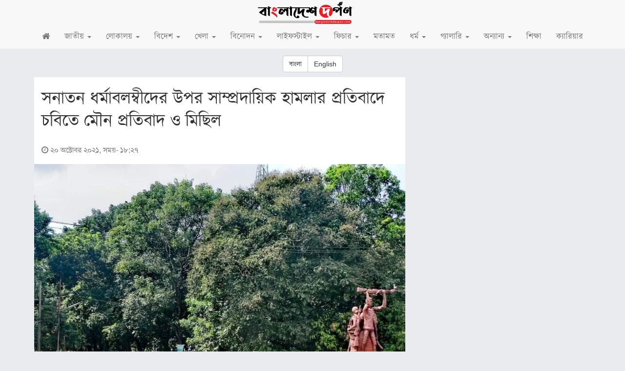

--- FILE ---
content_type: text/html; charset=UTF-8
request_url: https://bangladeshdarpan.com/article/2021/10/20/1822/silent-protest-procession-in-cu-against-the-attack-on-the-followers-of-traditional-religions
body_size: 10752
content:
<!DOCTYPE html>
<html>
    <head prefix="og: http://ogp.me/ns#">
        <meta http-equiv="Content-Type" content="text/html; charset=utf-8" />
<meta name="viewport" content="width=device-width, initial-scale=1">
<meta name="robots" content="all">
<meta name="robots" content="follow">
<meta name="revisit-after" content="1 day">
<meta content="BangladeshDarpan.Com" name="Author">
<meta name="onwer" content="BangladeshDarpan">
<meta name="url" content="http://www.bangladeshdarpan.com">
<meta content="Online News Paper" http-equiv="Classification">
<meta content="Bangladesh" http-equiv="Location">


<meta content="চবিঃকুমিল্লা,নোয়াখালী,চাঁদপুর,গাজীপুর,রংপুর,চাঁপাইনবাবগঞ্জসহ দেশের বিভিন্ন স্থানে হিন্দু সম্প্রদায়ের মন্দিরে অব্যাহত হামলা,প্রতিমা ভাংচুর,লুটপাট,অগ্নিসংযোগ,..." name="description">
<meta content="গ" name="keywords">

<meta property="og:type" content="article"/>
<meta property="og:site_name" content="BangladeshDarpan"/>
<meta property="article:publisher" content=""/>
<meta property="og:url" content="https://bangladeshdarpan.com/article/2021/10/20/1822/silent-protest-procession-in-cu-against-the-attack-on-the-followers-of-traditional-religions"/>
<meta property="og:title" content="সনাতন ধর্মাবলম্বীদের উপর সাম্প্রদায়িক  হামলার প্রতিবাদে চবিতে মৌন প্রতিবাদ ও মিছিল "/>
<meta property="og:description" content="চবিঃকুমিল্লা,নোয়াখালী,চাঁদপুর,গাজীপুর,রংপুর,চাঁপাইনবাবগঞ্জসহ দেশের বিভিন্ন স্থানে হিন্দু সম্প্রদায়ের মন্দিরে অব্যাহত হামলা,প্রতিমা ভাংচুর,লুটপাট,অগ্নিসংযোগ,..."/>
<meta property="og:image" content="http://www.bangladeshdarpan.com/upload/1634732840365.jpeg"/>
<meta property="og:image:width" content="949"/>
<meta property="og:image:height" content="811"/>
<meta property="fb:app_id" content=""/>
<meta property="fb:pages" content="206693439416542" />

<!-- Favicon -->
<link rel="shortcut icon" href="/favicon.png">


<script src="https://code.jquery.com/jquery-3.7.0.min.js" integrity="sha256-2Pmvv0kuTBOenSvLm6bvfBSSHrUJ+3A7x6P5Ebd07/g=" crossorigin="anonymous"></script>

<link rel="icon" type="image/x-icon" href="">

<title>সনাতন ধর্মাবলম্বীদের উপর সাম্প্রদায়িক  হামলার প্রতিবাদে চবিতে মৌন প্রতিবাদ ও মিছিল  - বাংলাদেশ দর্পণ</title>
<link href="/themes/corona/assets/css/bootstrap.min.css" rel="stylesheet">
<link href="/themes/corona/assets/css/style.css?v=1700465701" rel="stylesheet">

<!-- Google Ads -->
<script data-ad-client="ca-pub-8064907336659580" async src="https://pagead2.googlesyndication.com/pagead/js/adsbygoogle.js"></script>

<!-- Google Tag Manager -->
<script>(function(w,d,s,l,i){w[l]=w[l]||[];w[l].push({'gtm.start':
new Date().getTime(),event:'gtm.js'});var f=d.getElementsByTagName(s)[0],
j=d.createElement(s),dl=l!='dataLayer'?'&l='+l:'';j.async=true;j.src=
'https://www.googletagmanager.com/gtm.js?id='+i+dl;f.parentNode.insertBefore(j,f);
})(window,document,'script','dataLayer','GTM-PF32BZ4');</script>
<!-- End Google Tag Manager -->

<!-- Facebook Pixel Code -->
<script>
  !function(f,b,e,v,n,t,s)
  {if(f.fbq)return;n=f.fbq=function(){n.callMethod?
  n.callMethod.apply(n,arguments):n.queue.push(arguments)};
  if(!f._fbq)f._fbq=n;n.push=n;n.loaded=!0;n.version='2.0';
  n.queue=[];t=b.createElement(e);t.async=!0;
  t.src=v;s=b.getElementsByTagName(e)[0];
  s.parentNode.insertBefore(t,s)}(window, document,'script',
  'https://connect.facebook.net/en_US/fbevents.js');
  fbq('init', '2852749371617951');
  fbq('track', 'PageView');
</script>
<noscript><img height="1" width="1" style="display:none"
  src="https://www.facebook.com/tr?id=2852749371617951&ev=PageView&noscript=1"
/></noscript>
<!-- End Facebook Pixel Code -->


<!-- MGID Code -->
<script src="https://jsc.mgid.com/site/570435.js" async></script>    </head>
    <body>
                <div id="main" style="overflow:hidden">
            <!-- Google Tag Manager (noscript) -->
<noscript><iframe src="https://www.googletagmanager.com/ns.html?id=GTM-PF32BZ4"
height="0" width="0" style="display:none;visibility:hidden"></iframe></noscript>
<!-- End Google Tag Manager (noscript) -->

<div id="fb-root"></div>
<script async defer crossorigin="anonymous" src="https://connect.facebook.net/en_US/sdk.js#xfbml=1&version=v6.0&appId=532716174348107&autoLogAppEvents=1"></script>

<!--
<nav class="navbar navbar-default navbar-fixed-top">
    <div class="container">
        <div class="navbar-header">
            <button type="button" class="navbar-toggle collapsed" data-toggle="collapse" data-target="#navbar" aria-expanded="false" aria-controls="navbar">
                <span class="sr-only">Toggle navigation</span>
                <span class="icon-bar"></span>
                <span class="icon-bar"></span>
                <span class="icon-bar"></span>
            </button>
            <a class="navbar-brand" href="/"><strong>বাংলাদেশ দর্পণ</strong></a>
        </div>
    </div>
</nav>
-->

<div id="mySidenav" class="sidenav">
  <a href="javascript:void(0)" class="closebtn" onclick="closeNav()">&times;</a>
        <ul class="nav navbar-nav navbar-right">
          
          <li><a href="/"><i class="fa fa-home"></i></a></li>
          
                              <li class=" dropdown">
            <a  class="dropdown-toggle" href="/category/1/%E0%A6%9C%E0%A6%BE%E0%A6%A4%E0%A7%80%E0%A7%9F">জাতীয়</a>
                        <ul class="dropdown-mmenu">
                                <li><a href="/category/27/%E0%A6%9C%E0%A6%BE%E0%A6%A4%E0%A7%80%E0%A7%9F">জাতীয়</a></li>
                                <li><a href="/category/28/%E0%A6%B0%E0%A6%BE%E0%A6%9C%E0%A6%A8%E0%A7%80%E0%A6%A4%E0%A6%BF">রাজনীতি</a></li>
                                <li><a href="/category/29/%E0%A6%85%E0%A6%B0%E0%A7%8D%E0%A6%A5%E0%A6%A8%E0%A7%80%E0%A6%A4%E0%A6%BF">অর্থনীতি</a></li>
                            </ul>
                    </li>
                            <li class=" dropdown">
            <a  class="dropdown-toggle" href="/category/25/%E0%A6%B2%E0%A7%8B%E0%A6%95%E0%A6%BE%E0%A6%B2%E0%A7%9F">লোকালয়</a>
                        <ul class="dropdown-mmenu">
                                <li><a href="/category/30/%E0%A6%9A%E0%A6%9F%E0%A7%8D%E0%A6%9F%E0%A6%97%E0%A7%8D%E0%A6%B0%E0%A6%BE%E0%A6%AE">চট্টগ্রাম</a></li>
                                <li><a href="/category/31/%E0%A6%AC%E0%A6%B0%E0%A6%BF%E0%A6%B6%E0%A6%BE%E0%A6%B2">বরিশাল</a></li>
                                <li><a href="/category/32/%E0%A6%96%E0%A7%81%E0%A6%B2%E0%A6%A8%E0%A6%BE">খুলনা</a></li>
                                <li><a href="/category/33/%E0%A6%A2%E0%A6%BE%E0%A6%95%E0%A6%BE">ঢাকা</a></li>
                                <li><a href="/category/34/%E0%A6%B8%E0%A6%BF%E0%A6%B2%E0%A7%87%E0%A6%9F">সিলেট</a></li>
                                <li><a href="/category/35/%E0%A6%AE%E0%A7%9F%E0%A6%AE%E0%A6%A8%E0%A6%B8%E0%A6%BF%E0%A6%82%E0%A6%B9">ময়মনসিংহ</a></li>
                                <li><a href="/category/36/%E0%A6%B0%E0%A6%BE%E0%A6%9C%E0%A6%B6%E0%A6%BE%E0%A6%B9%E0%A7%80">রাজশাহী</a></li>
                                <li><a href="/category/37/%E0%A6%B0%E0%A6%82%E0%A6%AA%E0%A7%81%E0%A6%B0">রংপুর</a></li>
                            </ul>
                    </li>
                            <li class=" dropdown">
            <a  class="dropdown-toggle" href="/category/2/%E0%A6%AC%E0%A6%BF%E0%A6%A6%E0%A7%87%E0%A6%B6">বিদেশ</a>
                        <ul class="dropdown-mmenu">
                                <li><a href="/category/38/%E0%A6%AD%E0%A6%BE%E0%A6%B0%E0%A6%A4">ভারত</a></li>
                                <li><a href="/category/39/%E0%A6%86%E0%A6%AE%E0%A7%87%E0%A6%B0%E0%A6%BF%E0%A6%95%E0%A6%BE">আমেরিকা</a></li>
                                <li><a href="/category/40/%E0%A6%87%E0%A6%89%E0%A6%B0%E0%A7%8B%E0%A6%AA">ইউরোপ</a></li>
                                <li><a href="/category/41/%E0%A6%AE%E0%A6%A7%E0%A7%8D%E0%A6%AF%E0%A6%AA%E0%A7%8D%E0%A6%B0%E0%A6%BE%E0%A6%9A%E0%A7%8D%E0%A6%AF">মধ্যপ্রাচ্য</a></li>
                                <li><a href="/category/42/%E0%A6%8F%E0%A6%B6%E0%A6%BF%E0%A7%9F%E0%A6%BE">এশিয়া</a></li>
                                <li><a href="/category/43/%E0%A6%86%E0%A6%AB%E0%A7%8D%E0%A6%B0%E0%A6%BF%E0%A6%95%E0%A6%BE">আফ্রিকা</a></li>
                                <li><a href="/category/44/%E0%A6%85%E0%A6%B8%E0%A7%8D%E0%A6%9F%E0%A7%8D%E0%A6%B0%E0%A7%87%E0%A6%B2%E0%A6%BF%E0%A7%9F%E0%A6%BE">অস্ট্রেলিয়া</a></li>
                                <li><a href="/category/45/%E0%A6%85%E0%A6%A8%E0%A7%8D%E0%A6%AF%E0%A6%A4%E0%A7%8D%E0%A6%B0">অন্যত্র</a></li>
                            </ul>
                    </li>
                            <li class=" dropdown">
            <a  class="dropdown-toggle" href="/category/21/%E0%A6%96%E0%A7%87%E0%A6%B2%E0%A6%BE">খেলা</a>
                        <ul class="dropdown-mmenu">
                                <li><a href="/category/46/%E0%A6%95%E0%A7%8D%E0%A6%B0%E0%A6%BF%E0%A6%95%E0%A7%87%E0%A6%9F">ক্রিকেট</a></li>
                                <li><a href="/category/47/%E0%A6%AB%E0%A7%81%E0%A6%9F%E0%A6%AC%E0%A6%B2">ফুটবল</a></li>
                                <li><a href="/category/48/%E0%A6%85%E0%A6%A8%E0%A7%8D%E0%A6%AF%E0%A6%BE%E0%A6%A8%E0%A7%8D%E0%A6%AF">অন্যান্য</a></li>
                            </ul>
                    </li>
                            <li class=" dropdown">
            <a  class="dropdown-toggle" href="/category/10/%E0%A6%AC%E0%A6%BF%E0%A6%A8%E0%A7%8B%E0%A6%A6%E0%A6%A8">বিনোদন</a>
                        <ul class="dropdown-mmenu">
                                <li><a href="/category/49/%E0%A6%9A%E0%A6%B2%E0%A6%9A%E0%A7%8D%E0%A6%9A%E0%A6%BF%E0%A6%A4%E0%A7%8D%E0%A6%B0">চলচ্চিত্র</a></li>
                                <li><a href="/category/50/%E0%A6%9F%E0%A7%87%E0%A6%B2%E0%A6%BF%E0%A6%AD%E0%A6%BF%E0%A6%B6%E0%A6%A8">টেলিভিশন</a></li>
                                <li><a href="/category/51/%E0%A6%B8%E0%A6%82%E0%A6%97%E0%A7%80%E0%A6%A4">সংগীত</a></li>
                                <li><a href="/category/52/%E0%A6%85%E0%A6%A8%E0%A7%8D%E0%A6%A4%E0%A6%B0%E0%A7%8D%E0%A6%9C%E0%A6%BE%E0%A6%B2">অন্তর্জাল</a></li>
                            </ul>
                    </li>
                            <li class=" dropdown">
            <a  class="dropdown-toggle" href="/category/5/%E0%A6%B2%E0%A6%BE%E0%A6%87%E0%A6%AB%E0%A6%B8%E0%A7%8D%E0%A6%9F%E0%A6%BE%E0%A6%87%E0%A6%B2">লাইফস্টাইল</a>
                        <ul class="dropdown-mmenu">
                                <li><a href="/category/7/%E0%A6%B8%E0%A7%8D%E0%A6%AC%E0%A6%BE%E0%A6%B8%E0%A7%8D%E0%A6%A5%E0%A7%8D%E0%A6%AF">স্বাস্থ্য</a></li>
                                <li><a href="/category/53/%E0%A6%B0%E0%A7%82%E0%A6%AA%E0%A6%9A%E0%A6%B0%E0%A7%8D%E0%A6%9A%E0%A6%BE">রূপচর্চা</a></li>
                                <li><a href="/category/54/%E0%A6%B0%E0%A6%B8%E0%A6%A8%E0%A6%BE%E0%A6%AC%E0%A6%BF%E0%A6%B2%E0%A6%BE%E0%A6%B8">রসনাবিলাস</a></li>
                                <li><a href="/category/55/%E0%A6%B8%E0%A6%AE%E0%A7%8D%E0%A6%AA%E0%A6%B0%E0%A7%8D%E0%A6%95">সম্পর্ক</a></li>
                                <li><a href="/category/56/%E0%A6%AB%E0%A7%8D%E0%A6%AF%E0%A6%BE%E0%A6%B6%E0%A6%A8">ফ্যাশন</a></li>
                                <li><a href="/category/57/%E0%A6%87%E0%A7%9F%E0%A7%8B%E0%A6%97%E0%A6%BE">ইয়োগা</a></li>
                            </ul>
                    </li>
                            <li class=" dropdown">
            <a  class="dropdown-toggle" href="/category/24/%E0%A6%AB%E0%A6%BF%E0%A6%9A%E0%A6%BE%E0%A6%B0">ফিচার</a>
                        <ul class="dropdown-mmenu">
                                <li><a href="/category/12/%E0%A6%B8%E0%A6%BE%E0%A6%B9%E0%A6%BF%E0%A6%A4%E0%A7%8D%E0%A6%AF-%E0%A6%93-%E0%A6%B8%E0%A6%82%E0%A6%B8%E0%A7%8D%E0%A6%95%E0%A7%83%E0%A6%A4%E0%A6%BF">সাহিত্য ও সংস্কৃতি</a></li>
                                <li><a href="/category/15/%E0%A6%AA%E0%A6%9E%E0%A7%8D%E0%A6%9C%E0%A6%BF%E0%A6%95%E0%A6%BE">পঞ্জিকা</a></li>
                                <li><a href="/category/17/%E0%A6%85%E0%A6%A8%E0%A7%8D%E0%A6%AF%E0%A6%B0%E0%A6%95%E0%A6%AE">অন্যরকম</a></li>
                                <li><a href="/category/58/%E0%A6%87%E0%A6%A4%E0%A6%BF%E0%A6%B9%E0%A6%BE%E0%A6%B8-%E0%A6%93-%E0%A6%90%E0%A6%A4%E0%A6%BF%E0%A6%B9%E0%A7%8D%E0%A6%AF">ইতিহাস ও ঐতিহ্য</a></li>
                                <li><a href="/category/59/%E0%A6%AE%E0%A6%A8%E0%A7%80%E0%A6%B7%E0%A7%80%E0%A6%A6%E0%A7%87%E0%A6%B0-%E0%A6%95%E0%A6%A5%E0%A6%BE">মনীষীদের কথা</a></li>
                                <li><a href="/category/60/%E0%A6%AD%E0%A7%8D%E0%A6%B0%E0%A6%AE%E0%A6%A3">ভ্রমণ</a></li>
                                <li><a href="/category/61/%E0%A6%B0%E0%A6%99%E0%A7%8D%E0%A6%97%E0%A6%B0%E0%A6%B8">রঙ্গরস</a></li>
                            </ul>
                    </li>
                            <li class=" ">
            <a  class="" href="/category/9/%E0%A6%AE%E0%A6%A4%E0%A6%BE%E0%A6%AE%E0%A6%A4">মতামত</a>
                    </li>
                            <li class=" dropdown">
            <a  class="dropdown-toggle" href="/category/8/%E0%A6%A7%E0%A6%B0%E0%A7%8D%E0%A6%AE">ধর্ম</a>
                        <ul class="dropdown-mmenu">
                                <li><a href="/category/64/%E0%A6%87%E0%A6%B8%E0%A6%B2%E0%A6%BE%E0%A6%AE">ইসলাম</a></li>
                                <li><a href="/category/65/%E0%A6%B8%E0%A6%A8%E0%A6%BE%E0%A6%A4%E0%A6%A8">সনাতন</a></li>
                                <li><a href="/category/66/%E0%A6%AC%E0%A7%8C%E0%A6%A6%E0%A7%8D%E0%A6%A7">বৌদ্ধ</a></li>
                                <li><a href="/category/67/%E0%A6%96%E0%A7%8D%E0%A6%B0%E0%A6%BF%E0%A6%B8%E0%A7%8D%E0%A6%9F%E0%A6%BE%E0%A6%A8">খ্রিস্টান</a></li>
                            </ul>
                    </li>
                            <li class=" dropdown">
            <a  class="dropdown-toggle" href="/category/26/%E0%A6%97%E0%A7%8D%E0%A6%AF%E0%A6%BE%E0%A6%B2%E0%A6%BE%E0%A6%B0%E0%A6%BF">গ্যালারি</a>
                        <ul class="dropdown-mmenu">
                                <li><a href="/category/62/%E0%A6%AB%E0%A6%9F%E0%A7%8B-%E0%A6%97%E0%A7%8D%E0%A6%AF%E0%A6%BE%E0%A6%B2%E0%A6%BE%E0%A6%B0%E0%A6%BF">ফটো গ্যালারি</a></li>
                                <li><a href="/category/63/%E0%A6%AD%E0%A6%BF%E0%A6%A1%E0%A6%BF%E0%A6%93-%E0%A6%97%E0%A7%8D%E0%A6%AF%E0%A6%BE%E0%A6%B2%E0%A6%BE%E0%A6%B0%E0%A6%BF">ভিডিও গ্যালারি</a></li>
                            </ul>
                    </li>
                            <li class=" dropdown">
            <a  class="dropdown-toggle" href="/category/23/%E0%A6%85%E0%A6%A8%E0%A7%8D%E0%A6%AF%E0%A6%BE%E0%A6%A8%E0%A7%8D%E0%A6%AF">অন্যান্য</a>
                        <ul class="dropdown-mmenu">
                                <li><a href="/category/11/%E0%A6%AC%E0%A6%BF%E0%A6%9C%E0%A7%8D%E0%A6%9E%E0%A6%BE%E0%A6%A8-%E0%A6%93-%E0%A6%AA%E0%A7%8D%E0%A6%B0%E0%A6%AF%E0%A7%81%E0%A6%95%E0%A7%8D%E0%A6%A4%E0%A6%BF">বিজ্ঞান ও প্রযুক্তি</a></li>
                                <li><a href="/category/16/%E0%A6%86%E0%A6%87%E0%A6%A8-%E0%A6%93-%E0%A6%86%E0%A6%A6%E0%A6%BE%E0%A6%B2%E0%A6%A4">আইন ও আদালত</a></li>
                                <li><a href="/category/68/%E0%A6%95%E0%A7%83%E0%A6%B7%E0%A6%BF">কৃষি</a></li>
                                <li><a href="/category/69/%E0%A6%AA%E0%A6%B0%E0%A6%BF%E0%A6%AC%E0%A7%87%E0%A6%B6-%E0%A6%93-%E0%A6%9C%E0%A7%80%E0%A6%AC%E0%A6%AC%E0%A7%88%E0%A6%9A%E0%A6%BF%E0%A6%A4%E0%A7%8D%E0%A6%B0%E0%A7%8D%E0%A6%AF">পরিবেশ ও জীববৈচিত্র্য</a></li>
                                <li><a href="/category/70/%E0%A6%A8%E0%A6%BE%E0%A6%B0%E0%A7%80%E0%A6%B6%E0%A6%95%E0%A7%8D%E0%A6%A4%E0%A6%BF">নারীশক্তি</a></li>
                                <li><a href="/category/71/%E0%A6%A8%E0%A6%A4%E0%A7%81%E0%A6%A8-%E0%A6%95%E0%A7%81%E0%A6%81%E0%A7%9C%E0%A6%BF">নতুন কুঁড়ি</a></li>
                            </ul>
                    </li>
                            <li class=" ">
            <a  class="" href="/category/4/%E0%A6%B6%E0%A6%BF%E0%A6%95%E0%A7%8D%E0%A6%B7%E0%A6%BE">শিক্ষা</a>
                    </li>
                            <li class=" ">
            <a  class="" href="/category/6/%E0%A6%95%E0%A7%8D%E0%A6%AF%E0%A6%BE%E0%A6%B0%E0%A6%BF%E0%A7%9F%E0%A6%BE%E0%A6%B0">ক্যারিয়ার</a>
                    </li>
                  
        <!--<li><a href="#">Link</a></li>
        <li class="dropdown">
          <a href="#" class="dropdown-toggle" data-toggle="dropdown" role="button" aria-haspopup="true" aria-expanded="false">Dropdown <span class="caret"></span></a>
          <ul class="dropdown-menu">
            <li><a href="#">Action</a></li>
            <li><a href="#">Another action</a></li>
            <li><a href="#">Something else here</a></li>
            <li role="separator" class="divider"></li>
            <li><a href="#">Separated link</a></li>
          </ul>
        </li>-->
      </ul>
      </div>

<nav class="navbar navbar-default navbar-fixed-top">
  <div class="container-fluid">
    <!-- Brand and toggle get grouped for better mobile display -->
    <div class="navbar-header">
      <button type="button" class="navbar-toggle collapsed" onclick="openNav()">
        <span class="sr-only">Toggle navigation</span>
        <span class="icon-bar"></span>
        <span class="icon-bar"></span>
        <span class="icon-bar"></span>
      </button>
      <a class="navbar-brand" href="/"><img width="100%" src="/images/bangladeshdarpan.png" alt="বাংলাদেশ দর্পণ" class="img-responsive"/> <!-- <strong></strong> --> </a>
    </div>

    <!-- Collect the nav links, forms, and other content for toggling -->
    <div class="collapse navbar-collapse" id="bs-example-navbar-collapse-1">
        
        <!--     
      <ul class="nav navbar-nav">
        <li class="active"><a href="#">Link <span class="sr-only">(current)</span></a></li>
        <li><a href="#">Link</a></li>
        <li class="dropdown">
          <a href="#" class="dropdown-toggle" data-toggle="dropdown" role="button" aria-haspopup="true" aria-expanded="false">Dropdown <span class="caret"></span></a>
          <ul class="dropdown-menu">
            <li><a href="#">Action</a></li>
            <li><a href="#">Another action</a></li>
            <li><a href="#">Something else here</a></li>
            <li role="separator" class="divider"></li>
            <li><a href="#">Separated link</a></li>
            <li role="separator" class="divider"></li>
            <li><a href="#">One more separated link</a></li>
          </ul>
        </li>
      </ul>
      -->
      
      <!--
      <form class="navbar-form navbar-left">
        <div class="form-group">
          <input type="text" class="form-control" placeholder="Search">
        </div>
        <button type="submit" class="btn btn-default">Submit</button>
      </form>
      -->
            <ul class="nav navbar-nav navbar-right">
          
          <li><a href="/"><i class="fa fa-home"></i></a></li>
          
                              <li class=" dropdown">
            <a  class="dropdown-toggle" data-toggle="dropdown" role="button" aria-haspopup="true" aria-expanded="false" href="/category/1/%E0%A6%9C%E0%A6%BE%E0%A6%A4%E0%A7%80%E0%A7%9F">জাতীয় <span class="caret"></span></a>
                        <ul class="dropdown-menu">
                                <li><a href="/category/27/%E0%A6%9C%E0%A6%BE%E0%A6%A4%E0%A7%80%E0%A7%9F">জাতীয়</a></li>
                                <li><a href="/category/28/%E0%A6%B0%E0%A6%BE%E0%A6%9C%E0%A6%A8%E0%A7%80%E0%A6%A4%E0%A6%BF">রাজনীতি</a></li>
                                <li><a href="/category/29/%E0%A6%85%E0%A6%B0%E0%A7%8D%E0%A6%A5%E0%A6%A8%E0%A7%80%E0%A6%A4%E0%A6%BF">অর্থনীতি</a></li>
                            </ul>
                    </li>
                            <li class=" dropdown">
            <a  class="dropdown-toggle" data-toggle="dropdown" role="button" aria-haspopup="true" aria-expanded="false" href="/category/25/%E0%A6%B2%E0%A7%8B%E0%A6%95%E0%A6%BE%E0%A6%B2%E0%A7%9F">লোকালয় <span class="caret"></span></a>
                        <ul class="dropdown-menu">
                                <li><a href="/category/30/%E0%A6%9A%E0%A6%9F%E0%A7%8D%E0%A6%9F%E0%A6%97%E0%A7%8D%E0%A6%B0%E0%A6%BE%E0%A6%AE">চট্টগ্রাম</a></li>
                                <li><a href="/category/31/%E0%A6%AC%E0%A6%B0%E0%A6%BF%E0%A6%B6%E0%A6%BE%E0%A6%B2">বরিশাল</a></li>
                                <li><a href="/category/32/%E0%A6%96%E0%A7%81%E0%A6%B2%E0%A6%A8%E0%A6%BE">খুলনা</a></li>
                                <li><a href="/category/33/%E0%A6%A2%E0%A6%BE%E0%A6%95%E0%A6%BE">ঢাকা</a></li>
                                <li><a href="/category/34/%E0%A6%B8%E0%A6%BF%E0%A6%B2%E0%A7%87%E0%A6%9F">সিলেট</a></li>
                                <li><a href="/category/35/%E0%A6%AE%E0%A7%9F%E0%A6%AE%E0%A6%A8%E0%A6%B8%E0%A6%BF%E0%A6%82%E0%A6%B9">ময়মনসিংহ</a></li>
                                <li><a href="/category/36/%E0%A6%B0%E0%A6%BE%E0%A6%9C%E0%A6%B6%E0%A6%BE%E0%A6%B9%E0%A7%80">রাজশাহী</a></li>
                                <li><a href="/category/37/%E0%A6%B0%E0%A6%82%E0%A6%AA%E0%A7%81%E0%A6%B0">রংপুর</a></li>
                            </ul>
                    </li>
                            <li class=" dropdown">
            <a  class="dropdown-toggle" data-toggle="dropdown" role="button" aria-haspopup="true" aria-expanded="false" href="/category/2/%E0%A6%AC%E0%A6%BF%E0%A6%A6%E0%A7%87%E0%A6%B6">বিদেশ <span class="caret"></span></a>
                        <ul class="dropdown-menu">
                                <li><a href="/category/38/%E0%A6%AD%E0%A6%BE%E0%A6%B0%E0%A6%A4">ভারত</a></li>
                                <li><a href="/category/39/%E0%A6%86%E0%A6%AE%E0%A7%87%E0%A6%B0%E0%A6%BF%E0%A6%95%E0%A6%BE">আমেরিকা</a></li>
                                <li><a href="/category/40/%E0%A6%87%E0%A6%89%E0%A6%B0%E0%A7%8B%E0%A6%AA">ইউরোপ</a></li>
                                <li><a href="/category/41/%E0%A6%AE%E0%A6%A7%E0%A7%8D%E0%A6%AF%E0%A6%AA%E0%A7%8D%E0%A6%B0%E0%A6%BE%E0%A6%9A%E0%A7%8D%E0%A6%AF">মধ্যপ্রাচ্য</a></li>
                                <li><a href="/category/42/%E0%A6%8F%E0%A6%B6%E0%A6%BF%E0%A7%9F%E0%A6%BE">এশিয়া</a></li>
                                <li><a href="/category/43/%E0%A6%86%E0%A6%AB%E0%A7%8D%E0%A6%B0%E0%A6%BF%E0%A6%95%E0%A6%BE">আফ্রিকা</a></li>
                                <li><a href="/category/44/%E0%A6%85%E0%A6%B8%E0%A7%8D%E0%A6%9F%E0%A7%8D%E0%A6%B0%E0%A7%87%E0%A6%B2%E0%A6%BF%E0%A7%9F%E0%A6%BE">অস্ট্রেলিয়া</a></li>
                                <li><a href="/category/45/%E0%A6%85%E0%A6%A8%E0%A7%8D%E0%A6%AF%E0%A6%A4%E0%A7%8D%E0%A6%B0">অন্যত্র</a></li>
                            </ul>
                    </li>
                            <li class=" dropdown">
            <a  class="dropdown-toggle" data-toggle="dropdown" role="button" aria-haspopup="true" aria-expanded="false" href="/category/21/%E0%A6%96%E0%A7%87%E0%A6%B2%E0%A6%BE">খেলা <span class="caret"></span></a>
                        <ul class="dropdown-menu">
                                <li><a href="/category/46/%E0%A6%95%E0%A7%8D%E0%A6%B0%E0%A6%BF%E0%A6%95%E0%A7%87%E0%A6%9F">ক্রিকেট</a></li>
                                <li><a href="/category/47/%E0%A6%AB%E0%A7%81%E0%A6%9F%E0%A6%AC%E0%A6%B2">ফুটবল</a></li>
                                <li><a href="/category/48/%E0%A6%85%E0%A6%A8%E0%A7%8D%E0%A6%AF%E0%A6%BE%E0%A6%A8%E0%A7%8D%E0%A6%AF">অন্যান্য</a></li>
                            </ul>
                    </li>
                            <li class=" dropdown">
            <a  class="dropdown-toggle" data-toggle="dropdown" role="button" aria-haspopup="true" aria-expanded="false" href="/category/10/%E0%A6%AC%E0%A6%BF%E0%A6%A8%E0%A7%8B%E0%A6%A6%E0%A6%A8">বিনোদন <span class="caret"></span></a>
                        <ul class="dropdown-menu">
                                <li><a href="/category/49/%E0%A6%9A%E0%A6%B2%E0%A6%9A%E0%A7%8D%E0%A6%9A%E0%A6%BF%E0%A6%A4%E0%A7%8D%E0%A6%B0">চলচ্চিত্র</a></li>
                                <li><a href="/category/50/%E0%A6%9F%E0%A7%87%E0%A6%B2%E0%A6%BF%E0%A6%AD%E0%A6%BF%E0%A6%B6%E0%A6%A8">টেলিভিশন</a></li>
                                <li><a href="/category/51/%E0%A6%B8%E0%A6%82%E0%A6%97%E0%A7%80%E0%A6%A4">সংগীত</a></li>
                                <li><a href="/category/52/%E0%A6%85%E0%A6%A8%E0%A7%8D%E0%A6%A4%E0%A6%B0%E0%A7%8D%E0%A6%9C%E0%A6%BE%E0%A6%B2">অন্তর্জাল</a></li>
                            </ul>
                    </li>
                            <li class=" dropdown">
            <a  class="dropdown-toggle" data-toggle="dropdown" role="button" aria-haspopup="true" aria-expanded="false" href="/category/5/%E0%A6%B2%E0%A6%BE%E0%A6%87%E0%A6%AB%E0%A6%B8%E0%A7%8D%E0%A6%9F%E0%A6%BE%E0%A6%87%E0%A6%B2">লাইফস্টাইল <span class="caret"></span></a>
                        <ul class="dropdown-menu">
                                <li><a href="/category/7/%E0%A6%B8%E0%A7%8D%E0%A6%AC%E0%A6%BE%E0%A6%B8%E0%A7%8D%E0%A6%A5%E0%A7%8D%E0%A6%AF">স্বাস্থ্য</a></li>
                                <li><a href="/category/53/%E0%A6%B0%E0%A7%82%E0%A6%AA%E0%A6%9A%E0%A6%B0%E0%A7%8D%E0%A6%9A%E0%A6%BE">রূপচর্চা</a></li>
                                <li><a href="/category/54/%E0%A6%B0%E0%A6%B8%E0%A6%A8%E0%A6%BE%E0%A6%AC%E0%A6%BF%E0%A6%B2%E0%A6%BE%E0%A6%B8">রসনাবিলাস</a></li>
                                <li><a href="/category/55/%E0%A6%B8%E0%A6%AE%E0%A7%8D%E0%A6%AA%E0%A6%B0%E0%A7%8D%E0%A6%95">সম্পর্ক</a></li>
                                <li><a href="/category/56/%E0%A6%AB%E0%A7%8D%E0%A6%AF%E0%A6%BE%E0%A6%B6%E0%A6%A8">ফ্যাশন</a></li>
                                <li><a href="/category/57/%E0%A6%87%E0%A7%9F%E0%A7%8B%E0%A6%97%E0%A6%BE">ইয়োগা</a></li>
                            </ul>
                    </li>
                            <li class=" dropdown">
            <a  class="dropdown-toggle" data-toggle="dropdown" role="button" aria-haspopup="true" aria-expanded="false" href="/category/24/%E0%A6%AB%E0%A6%BF%E0%A6%9A%E0%A6%BE%E0%A6%B0">ফিচার <span class="caret"></span></a>
                        <ul class="dropdown-menu">
                                <li><a href="/category/12/%E0%A6%B8%E0%A6%BE%E0%A6%B9%E0%A6%BF%E0%A6%A4%E0%A7%8D%E0%A6%AF-%E0%A6%93-%E0%A6%B8%E0%A6%82%E0%A6%B8%E0%A7%8D%E0%A6%95%E0%A7%83%E0%A6%A4%E0%A6%BF">সাহিত্য ও সংস্কৃতি</a></li>
                                <li><a href="/category/15/%E0%A6%AA%E0%A6%9E%E0%A7%8D%E0%A6%9C%E0%A6%BF%E0%A6%95%E0%A6%BE">পঞ্জিকা</a></li>
                                <li><a href="/category/17/%E0%A6%85%E0%A6%A8%E0%A7%8D%E0%A6%AF%E0%A6%B0%E0%A6%95%E0%A6%AE">অন্যরকম</a></li>
                                <li><a href="/category/58/%E0%A6%87%E0%A6%A4%E0%A6%BF%E0%A6%B9%E0%A6%BE%E0%A6%B8-%E0%A6%93-%E0%A6%90%E0%A6%A4%E0%A6%BF%E0%A6%B9%E0%A7%8D%E0%A6%AF">ইতিহাস ও ঐতিহ্য</a></li>
                                <li><a href="/category/59/%E0%A6%AE%E0%A6%A8%E0%A7%80%E0%A6%B7%E0%A7%80%E0%A6%A6%E0%A7%87%E0%A6%B0-%E0%A6%95%E0%A6%A5%E0%A6%BE">মনীষীদের কথা</a></li>
                                <li><a href="/category/60/%E0%A6%AD%E0%A7%8D%E0%A6%B0%E0%A6%AE%E0%A6%A3">ভ্রমণ</a></li>
                                <li><a href="/category/61/%E0%A6%B0%E0%A6%99%E0%A7%8D%E0%A6%97%E0%A6%B0%E0%A6%B8">রঙ্গরস</a></li>
                            </ul>
                    </li>
                            <li class=" ">
            <a  class=""  href="/category/9/%E0%A6%AE%E0%A6%A4%E0%A6%BE%E0%A6%AE%E0%A6%A4">মতামত </a>
                    </li>
                            <li class=" dropdown">
            <a  class="dropdown-toggle" data-toggle="dropdown" role="button" aria-haspopup="true" aria-expanded="false" href="/category/8/%E0%A6%A7%E0%A6%B0%E0%A7%8D%E0%A6%AE">ধর্ম <span class="caret"></span></a>
                        <ul class="dropdown-menu">
                                <li><a href="/category/64/%E0%A6%87%E0%A6%B8%E0%A6%B2%E0%A6%BE%E0%A6%AE">ইসলাম</a></li>
                                <li><a href="/category/65/%E0%A6%B8%E0%A6%A8%E0%A6%BE%E0%A6%A4%E0%A6%A8">সনাতন</a></li>
                                <li><a href="/category/66/%E0%A6%AC%E0%A7%8C%E0%A6%A6%E0%A7%8D%E0%A6%A7">বৌদ্ধ</a></li>
                                <li><a href="/category/67/%E0%A6%96%E0%A7%8D%E0%A6%B0%E0%A6%BF%E0%A6%B8%E0%A7%8D%E0%A6%9F%E0%A6%BE%E0%A6%A8">খ্রিস্টান</a></li>
                            </ul>
                    </li>
                            <li class=" dropdown">
            <a  class="dropdown-toggle" data-toggle="dropdown" role="button" aria-haspopup="true" aria-expanded="false" href="/category/26/%E0%A6%97%E0%A7%8D%E0%A6%AF%E0%A6%BE%E0%A6%B2%E0%A6%BE%E0%A6%B0%E0%A6%BF">গ্যালারি <span class="caret"></span></a>
                        <ul class="dropdown-menu">
                                <li><a href="/category/62/%E0%A6%AB%E0%A6%9F%E0%A7%8B-%E0%A6%97%E0%A7%8D%E0%A6%AF%E0%A6%BE%E0%A6%B2%E0%A6%BE%E0%A6%B0%E0%A6%BF">ফটো গ্যালারি</a></li>
                                <li><a href="/category/63/%E0%A6%AD%E0%A6%BF%E0%A6%A1%E0%A6%BF%E0%A6%93-%E0%A6%97%E0%A7%8D%E0%A6%AF%E0%A6%BE%E0%A6%B2%E0%A6%BE%E0%A6%B0%E0%A6%BF">ভিডিও গ্যালারি</a></li>
                            </ul>
                    </li>
                            <li class=" dropdown">
            <a  class="dropdown-toggle" data-toggle="dropdown" role="button" aria-haspopup="true" aria-expanded="false" href="/category/23/%E0%A6%85%E0%A6%A8%E0%A7%8D%E0%A6%AF%E0%A6%BE%E0%A6%A8%E0%A7%8D%E0%A6%AF">অন্যান্য <span class="caret"></span></a>
                        <ul class="dropdown-menu">
                                <li><a href="/category/11/%E0%A6%AC%E0%A6%BF%E0%A6%9C%E0%A7%8D%E0%A6%9E%E0%A6%BE%E0%A6%A8-%E0%A6%93-%E0%A6%AA%E0%A7%8D%E0%A6%B0%E0%A6%AF%E0%A7%81%E0%A6%95%E0%A7%8D%E0%A6%A4%E0%A6%BF">বিজ্ঞান ও প্রযুক্তি</a></li>
                                <li><a href="/category/16/%E0%A6%86%E0%A6%87%E0%A6%A8-%E0%A6%93-%E0%A6%86%E0%A6%A6%E0%A6%BE%E0%A6%B2%E0%A6%A4">আইন ও আদালত</a></li>
                                <li><a href="/category/68/%E0%A6%95%E0%A7%83%E0%A6%B7%E0%A6%BF">কৃষি</a></li>
                                <li><a href="/category/69/%E0%A6%AA%E0%A6%B0%E0%A6%BF%E0%A6%AC%E0%A7%87%E0%A6%B6-%E0%A6%93-%E0%A6%9C%E0%A7%80%E0%A6%AC%E0%A6%AC%E0%A7%88%E0%A6%9A%E0%A6%BF%E0%A6%A4%E0%A7%8D%E0%A6%B0%E0%A7%8D%E0%A6%AF">পরিবেশ ও জীববৈচিত্র্য</a></li>
                                <li><a href="/category/70/%E0%A6%A8%E0%A6%BE%E0%A6%B0%E0%A7%80%E0%A6%B6%E0%A6%95%E0%A7%8D%E0%A6%A4%E0%A6%BF">নারীশক্তি</a></li>
                                <li><a href="/category/71/%E0%A6%A8%E0%A6%A4%E0%A7%81%E0%A6%A8-%E0%A6%95%E0%A7%81%E0%A6%81%E0%A7%9C%E0%A6%BF">নতুন কুঁড়ি</a></li>
                            </ul>
                    </li>
                            <li class=" ">
            <a  class=""  href="/category/4/%E0%A6%B6%E0%A6%BF%E0%A6%95%E0%A7%8D%E0%A6%B7%E0%A6%BE">শিক্ষা </a>
                    </li>
                            <li class=" ">
            <a  class=""  href="/category/6/%E0%A6%95%E0%A7%8D%E0%A6%AF%E0%A6%BE%E0%A6%B0%E0%A6%BF%E0%A7%9F%E0%A6%BE%E0%A6%B0">ক্যারিয়ার </a>
                    </li>
                  
        <!--<li><a href="#">Link</a></li>
        <li class="dropdown">
          <a href="#" class="dropdown-toggle" data-toggle="dropdown" role="button" aria-haspopup="true" aria-expanded="false">Dropdown <span class="caret"></span></a>
          <ul class="dropdown-menu">
            <li><a href="#">Action</a></li>
            <li><a href="#">Another action</a></li>
            <li><a href="#">Something else here</a></li>
            <li role="separator" class="divider"></li>
            <li><a href="#">Separated link</a></li>
          </ul>
        </li>-->
      </ul>
            
    </div><!-- /.navbar-collapse -->
  </div><!-- /.container-fluid -->
</nav>

<script>
    (function($) {
	"use strict";
  
  // Dropdown on Hover
  $('.dropdown').hover(
    function () {
      $(this).toggleClass('open');
    },
    function() {
      $(this).toggleClass('open');
    }
  );
  
  $('.dropdown a').click(function(){
      location.href = $(this).attr('href');
  })
  
  // Dropdown on Hover End
})(jQuery);

function openNav() {
  document.getElementById("mySidenav").style.width = "250px";
  document.getElementById("main").style.marginLeft = "250px";
}

function closeNav() {
  document.getElementById("mySidenav").style.width = "0";
  document.getElementById("main").style.marginLeft = "0";
}

</script>            <div class="container main-container">
                <div class="row">
                    <div class="col-md-12" style="text-align:center; padding: 10px 0px 9px;">
                        <div class="btn-group" role="group" aria-label="...">
                          <button type="button" class="btn btn-default" onclick="doGTranslate('bn|bn');return false;">বাংলা</button>
                          <!--<button type="button" class="btn btn-default" onclick="doGTranslate('bn|hi');return false;">हिन्दी</button>-->
                          <button type="button" class="btn btn-default" onclick="doGTranslate('bn|en');return false;">English</button>
                        </div>

                        <!-- GTranslate: https://gtranslate.io/ 
                        <a href="#" onclick="doGTranslate('bn|en');return false;" title="English" class="gflag nturl" style="background-position:-0px -0px;"><img src="//gtranslate.net/flags/blank.png" height="16" width="16" alt="English" /></a>
                        <a href="#" onclick="doGTranslate('bn|hi');return false;" title="Hindi" class="gflag nturl" style="background-position:-500px -100px;"><img src="//gtranslate.net/flags/blank.png" height="16" width="16" alt="Hindi" /></a>
                        <a href="#" onclick="doGTranslate('bn|bn');return false;" title="Bengali" class="gflag nturl" style="background-position:-200px -700px;"><img src="//gtranslate.net/flags/blank.png" height="16" width="16" alt="Bengali" /></a>
                        -->
                        
                        <style type="text/css">
                        <!--
                        a.gflag {vertical-align:middle;font-size:16px;padding:1px 0;background-repeat:no-repeat;background-image:url(//gtranslate.net/flags/16.png);}
                        a.gflag img {border:0;}
                        a.gflag:hover {background-image:url(//gtranslate.net/flags/16a.png);}
                        #goog-gt-tt {display:none !important;}
                        .goog-te-banner-frame {display:none !important;}
                        .goog-te-menu-value:hover {text-decoration:none !important;}
                        
                        #google_translate_element2 {display:none!important;}
                        -->
                        </style>
                        
                        <div id="google_translate_element2"></div>
                        <script type="text/javascript">
                        function googleTranslateElementInit2() {new google.translate.TranslateElement({pageLanguage: 'bn',autoDisplay: false}, 'google_translate_element2');}
                        </script><script type="text/javascript" src="https://translate.google.com/translate_a/element.js?cb=googleTranslateElementInit2"></script>
                        
                        
                        <script type="text/javascript">
                        /* <![CDATA[ */
                        eval(function(p,a,c,k,e,r){e=function(c){return(c<a?'':e(parseInt(c/a)))+((c=c%a)>35?String.fromCharCode(c+29):c.toString(36))};if(!''.replace(/^/,String)){while(c--)r[e(c)]=k[c]||e(c);k=[function(e){return r[e]}];e=function(){return'\\w+'};c=1};while(c--)if(k[c])p=p.replace(new RegExp('\\b'+e(c)+'\\b','g'),k[c]);return p}('6 7(a,b){n{4(2.9){3 c=2.9("o");c.p(b,f,f);a.q(c)}g{3 c=2.r();a.s(\'t\'+b,c)}}u(e){}}6 h(a){4(a.8)a=a.8;4(a==\'\')v;3 b=a.w(\'|\')[1];3 c;3 d=2.x(\'y\');z(3 i=0;i<d.5;i++)4(d[i].A==\'B-C-D\')c=d[i];4(2.j(\'k\')==E||2.j(\'k\').l.5==0||c.5==0||c.l.5==0){F(6(){h(a)},G)}g{c.8=b;7(c,\'m\');7(c,\'m\')}}',43,43,'||document|var|if|length|function|GTranslateFireEvent|value|createEvent||||||true|else|doGTranslate||getElementById|google_translate_element2|innerHTML|change|try|HTMLEvents|initEvent|dispatchEvent|createEventObject|fireEvent|on|catch|return|split|getElementsByTagName|select|for|className|goog|te|combo|null|setTimeout|500'.split('|'),0,{}))
                        /* ]]> */
                        </script>
                    </div>
                </div>
                        
            <div class="row">
                <div class="col-md-12" style="padding: 0px 18px;">
                    <!-- Composite Start 
                    <div id="M570435ScriptRootC897832"></div>
                    <script src="https://jsc.mgid.com/b/a/bangladeshdarpan.com.897832.js" async></script>
                     Composite End -->
                </div>
            </div>
            
            
<script type="application/ld+json">
{
   "@context": "http://schema.org",
   "@type": "NewsArticle",
   "url": "https://bangladeshdarpan.com/article/2021/10/20/1822/silent-protest-procession-in-cu-against-the-attack-on-the-followers-of-traditional-religions",
   "publisher":{
      "@type":"Organization",
      "name":"Bangladesh Darpan",
      "logo": {
          "@type": "ImageObject",
          "url": "https://scontent-sin6-1.xx.fbcdn.net/v/t1.0-9/42099710_1904821729603696_663393463059873792_n.png?_nc_cat=104&_nc_sid=85a577&_nc_eui2=AeGGQ1cCzYVOQ94OccfIi22tMY9xBhwNb5gxj3EGHA1vmNLxJMsiiq0MLReHnpMIE_A&_nc_ohc=Q8EtLuGg2fkAX80g9sb&_nc_ht=scontent-sin6-1.xx&oh=6af7ac01ef8b689f8d14fb2d3ac1ebdb&oe=5EE104EF"
        }
   },
   "headline": "সনাতন ধর্মাবলম্বীদের উপর সাম্প্রদায়িক  হামলার প্রতিবাদে চবিতে মৌন প্রতিবাদ ও মিছিল ",
   "mainEntityOfPage": "https://bangladeshdarpan.com/article/2021/10/20/1822/silent-protest-procession-in-cu-against-the-attack-on-the-followers-of-traditional-religions",
   "articleBody": "চবিঃকুমিল্লা,নোয়াখালী,চাঁদপুর,গাজীপুর,রংপুর,চাঁপাইনবাবগঞ্জসহ দেশের বিভিন্ন স্থানে হিন্দু সম্প্রদায়ের মন্দিরে অব্যাহত হামলা,প্রতিমা ভাংচুর,লুটপাট,অগ্নিসংযোগ,...",
   "image":[
      "1634732840365.jpeg"
   ],
   "author": {
        "@type": "Person",
        "name": "Manik Rakshit"
    },
   "datePublished":"2021-10-20+0618:27:20+00:00",
   "dateModified":"2021-10-20+0618:27:20+00:00"
}
</script>

<!--
<div class="col-md-6 col-xs-12 text-center" style="margin-top: 5px; font-size: 20px">
    <a href="/"><span class="label label-success">নতুন প্রচ্ছদ দেখতে ক্লিক করুন</span></a>
</div>
-->

<div class="col-md-8 col-xs-12 no-padding" style="overflow:hide">
    
    <!-- Article view top 
    <div class="article-view col-md-12 no-padding">
        <img src="" class="img-responsive" width="570"/>
    </div>
    <div class="clearfix">&nbsp;</div>
    -->
    
    
    <!-- Article view top -->
    
    <div class="article-view col-md-12 col-xs-12">
        
        
        
        
        
        <h1>সনাতন ধর্মাবলম্বীদের উপর সাম্প্রদায়িক  হামলার প্রতিবাদে চবিতে মৌন প্রতিবাদ ও মিছিল </h1>
        
        <div class="hidden-lg col-xs-12 text-center">
            <div class="fb-page" data-href="https://www.facebook.com/bangladeshdarpan" data-tabs="" data-width="" data-height="70" data-small-header="true" data-adapt-container-width="true" data-hide-cover="false" data-show-facepile="false"><blockquote cite="https://www.facebook.com/bangladeshdarpan" class="fb-xfbml-parse-ignore"><a href="https://www.facebook.com/bangladeshdarpan">BangladeshDarpan.com</a></blockquote></div>
        </div>

        <div class="col-md-12 col-xs-12 no-padding date-time" style="margin-top: 18px">
            <i class="fa fa-clock-o"></i> ২০ অক্টোবর ২০২১, সময়- ১৮:২৭        </div>
        

        <div class="col-md-12 col-xs-12" style="display:none">
            
        </div>
    

            
        <div class="clearfix">&nbsp;</div>
    
        <div class="row">
            
<div class="col-md-12 no-padding" style="text-align: center">
    <img class="lazy img-responsive" data-original="/upload/1634732840365.jpeg" src="/upload/noimage.jpg" title="সনাতন ধর্মাবলম্বীদের উপর সাম্প্রদায়িক  হামলার প্রতিবাদে চবিতে মৌন প্রতিবাদ ও মিছিল " style="display: inline!important; width:100%" />
</div>
        </div>
        <!--
        <div class="clearfix">&nbsp;</div>
        <div class="col-md-12 text-center">
            <a href="https://play.google.com/store/apps/details?id=com.bangladeshdarpan" target="_blank"><img src="//bangladeshdarpan.com/images/app-download.png"/></a>
        </div>-->
        <div class="clearfix">&nbsp;</div>

        <div class="col-md-12 no-padding article-body">
            
            <p>চবিঃকুমিল্লা,নোয়াখালী,চাঁদপুর,গাজীপুর,রংপুর,চাঁপাইনবাবগঞ্জসহ দেশের বিভিন্ন স্থানে হিন্দু সম্প্রদায়ের মন্দিরে অব্যাহত হামলা,প্রতিমা ভাংচুর,লুটপাট,অগ্নিসংযোগ, হত্যা ও ধর্ষণের প্রতিবাদে সনাতন ধর্ম পরিষদের প্রতিনিধিত্বে মৌন প্রতিবাদ ও প্রতিবাদী শোভাযাত্রা অনুষ্ঠিত হয়।

<p>এসময়ে প্রতিবাদী সকল কে কালো ব্যাজ ধারন করতে দেখা যায়।&nbsp;প্রতিবাদী মিছিল টি মঙ্গলবার দুপুর বারোটায় চট্টগ্রাম বিশ্ববিদ্যালয়ের শহীদ মিনার থেকে শুরু হয়ে প্রশাসনিক ভবন, কলা ও মানববিদ্যা&nbsp; অনুষদ ঘুরে জয় বাংলা চত্বর&nbsp; প্রদক্ষিন করে বুদ্ধিজীবী চত্বরে গিয়ে শেষ হয়।                        <!-- MGID Code -->
                        <style> div[data-widget-id="1853413"] { min-height: 300px; } </style><div data-type="_mgwidget" data-widget-id="1853413"></div>
                        <script>(function(w,q){w[q]=w[q]||[];w[q].push(["_mgc.load"])})(window,"_mgq");</script>
                        
                        

<p><br />
এ সময় সনাতন ধর্ম&nbsp; পরিষদের পক্ষ থেকে বিবৃতি রাখেন অধ্যাপক ড. তাপসী ঘোষ রায় ও অধ্যাপক ড. সজীব কুমার ঘোষ<br />
এ সময় শ্রদ্ধেয় অধ্যাপক গণ বলেন,<br />
অসাম্প্রদায়িক ও সমঅধিকারের<br />
ভিত্তির উপর যে রাষ্ট্র কাঠামো গড়ে উঠেছে সেই রাষ্ট্রে বারবার শুধু ধর্মের নামে ধর্মীয় সংখ্যালঘু সনাতনী হিন্দু সম্প্রদায়ের উপর নির্যাতন ও নিপীড়ন চালানো হচ্ছে।&nbsp;

<p><br />
তারই ধারাবাহিকতায় এই দুর্গা পূজায় দেশের বিভিন্ন&nbsp; স্থানে পূজা মন্ডপে হামলা, প্রতিমা ভাঙচুর, মঠ মন্দিরে হামলা, সাধারণ মানুষের উপর বর্বরোচিত হামলা ও হত্যা, হিন্দু সম্প্রদায়ের বাড়ি ও ব্যবসায় প্রতিষ্ঠানে লুট পাটের ঘটনা ঘটানো হয়ছে অত্যন্ত পরিকল্পিত ভাবে। রাষ্ট্রীয় মদদে নাকি রাষ্ট্রের ব্যর্থতায় এই হামলা আমরা জানি না। ঘটনা ঘটলে রাষ্ট্র তৎপর হয় কিন্তু কোন ঘটনারই সুষ্ঠু তদন্ত ও দৃষ্টান্ত মূলক শাস্তির ব্যাবস্থা করা হয় না। আবহমান কাল ধরে বাঙ্গালী সম্প্রদায় এই ভূখণ্ডে বসবাস করে আসছে। কালের পরিক্রমায় এই সম্প্রদায়ের মানুষ বিভিন্ন ধর্ম গ্রহণ করেছে। তাই হিন্দু, মুসলমান, বৌদ্ধ, খ্রিস্টান এরা কেউ উদ্বাস্তু নয় সবাই ভূমিপুত্র। তারপর ও কেন ধর্মীয় সংখ্যালঘুদের উপর এই অন্যায় আচরণ। এই ধরনের হীন ও জঘন্য কাজের আমরা তীব্র নিন্দা জানাই এবং রাষ্ট্রের কাছে আবারও দাবী জানাবো প্রয়োজনীয় ব্যবস্থা গ্রহণ করার যাতে ঘটনার পুনরাবৃত্তি না ঘটে।

<p><br />
আরও বক্তব্য রাখেন ছাত্র প্রতিনিধি পাপন পাল সহ আরো অনেকে।

<p>&nbsp;

<p>টিকেন্দ্র নাথ মন্ডল<br />
চবি প্রতিনিধি, বাংলাদেশ দর্পণ
        </div>
        
        <div class="clearfix">&nbsp;</div>
                
        <div class="row col-md-12">
            <table>
                <tr>
                    <td>
                        <div class="fb-share-button" data-href="https://bangladeshdarpan.com/article/2021/10/20/1822/silent-protest-procession-in-cu-against-the-attack-on-the-followers-of-traditional-religions" data-layout="button_count" data-size="large"><a target="_blank" href="https://www.facebook.com/sharer/sharer.php?u=https%3A%2F%2Fbangladeshdarpan.com%2Farticle%2F2021%2F10%2F20%2F1822%2Fsilent-protest-procession-in-cu-against-the-attack-on-the-followers-of-traditional-religions&amp;src=sdkpreparse" class="fb-xfbml-parse-ignore">Share</a></div>
                    </td>
                    <td>
                        <div class="fb-save" data-uri="https://bangladeshdarpan.com/article/2021/10/20/1822/silent-protest-procession-in-cu-against-the-attack-on-the-followers-of-traditional-religions" data-size="large"></div>
                    </td>
                    <td>&nbsp;</td>
                    <td>
                        <!-- <div class="fb-share-button" data-href="https://bangladeshdarpan.com/article/2021/10/20/1822/silent-protest-procession-in-cu-against-the-attack-on-the-followers-of-traditional-religions" data-layout="button_count"></div> -->
                    </td>
                    <td>&nbsp;</td>
                    <td>
                        <div class="fb-send" data-href="https://bangladeshdarpan.com/article/2021/10/20/1822/silent-protest-procession-in-cu-against-the-attack-on-the-followers-of-traditional-religions"></div>
                    </td>
                    <td>&nbsp;</td>
                    <td style="padding-top:5px">
                                            </td>                      
                </tr>
            </table>
            
            
        </div>
        
        <div class="clearfix">&nbsp;</div>
    
        <div class="row col-md-12">
            <div class="fb-comments" data-href="https://bangladeshdarpan.com/article/2021/10/20/1822/silent-protest-procession-in-cu-against-the-attack-on-the-followers-of-traditional-religions" data-width="100%" data-numposts="5" data-colorscheme="light"></div>
        </div>
        
        
    </div>
    
    <div class="col-xs-12">
                <h3>আরও খবর</h3>
        <div class="list-group">
                        <a href="https://bangladeshdarpan.com/article/2025/09/09/2673/eye-care-tips" class="list-group-item">চোখের যত্নে জেনে নিন তাৎক্ষণিক সহজ টিপস</a>
                        <a href="https://bangladeshdarpan.com/article/2025/09/06/2671/study-visa-appointment-italy" class="list-group-item"> স্টাডি ভিসা নিয়ে ঢাকাস্থ ইতালি এম্বাসির বিশেষ সুযোগ</a>
                        <a href="https://bangladeshdarpan.com/article/2025/08/05/2646/july-declaration-to-attach-with-constitution" class="list-group-item">সংবিধানে যুক্ত হবে জুলাই ঘোষণাপত্র, আন্দোলনকারীরা পাবে আইনি সুরক্ষা</a>
                        <a href="https://bangladeshdarpan.com/article/2025/07/26/2641/swearing-in-ceremony-held-in-shalikha" class="list-group-item">শালিখায় শপথ গ্রহণ অনুষ্ঠান অনুষ্ঠিত </a>
                        <a href="https://bangladeshdarpan.com/article/2025/07/19/2636/human-bond-of-the-shalikhai-merchants%27-association" class="list-group-item">শালিখায়‌ বণিক সমিতির মানব বন্ধন</a>
                    </div>
                
            </div>
</div>

<div class="col-md-4 hidden-xs">
    <div class="fb-page" data-href="https://www.facebook.com/bangladeshdarpan" data-tabs="" data-width="" data-height="" data-small-header="false" data-adapt-container-width="true" data-hide-cover="false" data-show-facepile="false"><blockquote cite="https://www.facebook.com/bangladeshdarpan" class="fb-xfbml-parse-ignore"><a href="https://www.facebook.com/bangladeshdarpan">BangladeshDarpan.com</a></blockquote></div>
    
    <div class="col-xs-12" style="padding: 20px 0px;">
        <div data-type="_mgwidget" data-widget-id="1853412"></div>
            <script>(function(w,q){w[q]=w[q]||[];w[q].push(["_mgc.load"])})(window,"_mgq");</script>
    </div>
    
    
    
</div>        </div>
        <!-- Footer -->
        <footer class="page-footer indigo">
        
          <!-- Footer Links -->
          <div class="container-fluid">
        
            <!-- Grid row-->
            <div class="row justify-content-center">
                
                <div class="col-md-12" style="text-align:center;">
                  <!-- <p style="font-size:20px; margin-bottom:10px">সম্পাদক: সুখময় চৌধুরী বাবু</p>-->
                  <p style="font-size:20px; margin-bottom:30px">প্রকাশক ও নির্বাহী সম্পাদক: মাণিক কুমার রক্ষিত </p>
              </div>
        
              <!-- Grid column -->
              <div class="col-md-12">
                <ul class="nav nav-pills nav-justified">
                    <li role="presentation" class="footer-button"><a href="https://bangladeshdarpan.com/privacy-policy" class="en">গোপনীয়তা</a></li> 
                    <!--<li role="presentation" class="footer-button"><a href="https://bangladeshdarpan.com/terms-condition" class="en">Terms & Conditions</a></li> -->
                    <li role="presentation" class="footer-button"><a href="https://bangladeshdarpan.com/about-us" class="en">আমাদের সম্পর্কে</a></li>
                    <li role="presentation" class="footer-button"><a href="https://bangladeshdarpan.com/contact-us" class="en">যোগাযোগ</a></li>
                </ul>
              </div>
              <!-- Grid column -->
              
              

            </div>
            
        
          </div>
          <!-- Footer Links -->
        
          <!-- Copyright -->
          <div class="footer-copyright">
                <span class="en" style="color:#7b7b7b; font-size:14px">Copyright © 2026</span>
                <a href="https://bangladeshdarpan.com"> বাংলাদেশ দর্পণ</a>
          </div>
          <!-- Copyright -->
        
        </footer>
        <!-- Footer -->
        </div>
        <!-- font awesome this template -->
<link href="/themes/corona/assets/fonts/css/font-awesome.min.css" rel="stylesheet">

<script src="/themes/corona/assets/js/jquery.lazyload.min.js"></script>
<script src="/themes/corona/assets/js/bootstrap.min.js"></script>
<script src="/themes/corona/assets/js/jquery-ui.min.js" type="text/javascript"></script>
<script src="/themes/corona/assets/js/custom.js" type="text/javascript"></script>        
        <!-- Composite Start -->
        <div id="M570435ScriptRootC879333">
        </div>
        <script src="https://jsc.mgid.com/b/a/bangladeshdarpan.com.879333.js" async></script>
        <!-- Composite End -->
         

    <script defer src="https://static.cloudflareinsights.com/beacon.min.js/vcd15cbe7772f49c399c6a5babf22c1241717689176015" integrity="sha512-ZpsOmlRQV6y907TI0dKBHq9Md29nnaEIPlkf84rnaERnq6zvWvPUqr2ft8M1aS28oN72PdrCzSjY4U6VaAw1EQ==" data-cf-beacon='{"version":"2024.11.0","token":"a55d8ed0cc5245d19a8253ea33f8726f","r":1,"server_timing":{"name":{"cfCacheStatus":true,"cfEdge":true,"cfExtPri":true,"cfL4":true,"cfOrigin":true,"cfSpeedBrain":true},"location_startswith":null}}' crossorigin="anonymous"></script>
</body>
    
</html>

--- FILE ---
content_type: text/html; charset=utf-8
request_url: https://www.google.com/recaptcha/api2/aframe
body_size: 266
content:
<!DOCTYPE HTML><html><head><meta http-equiv="content-type" content="text/html; charset=UTF-8"></head><body><script nonce="plEa1n7N4OzyCb6l97aG_w">/** Anti-fraud and anti-abuse applications only. See google.com/recaptcha */ try{var clients={'sodar':'https://pagead2.googlesyndication.com/pagead/sodar?'};window.addEventListener("message",function(a){try{if(a.source===window.parent){var b=JSON.parse(a.data);var c=clients[b['id']];if(c){var d=document.createElement('img');d.src=c+b['params']+'&rc='+(localStorage.getItem("rc::a")?sessionStorage.getItem("rc::b"):"");window.document.body.appendChild(d);sessionStorage.setItem("rc::e",parseInt(sessionStorage.getItem("rc::e")||0)+1);localStorage.setItem("rc::h",'1768835340026');}}}catch(b){}});window.parent.postMessage("_grecaptcha_ready", "*");}catch(b){}</script></body></html>

--- FILE ---
content_type: text/plain
request_url: https://www.google-analytics.com/j/collect?v=1&_v=j102&a=2125918849&t=pageview&_s=1&dl=https%3A%2F%2Fbangladeshdarpan.com%2Farticle%2F2021%2F10%2F20%2F1822%2Fsilent-protest-procession-in-cu-against-the-attack-on-the-followers-of-traditional-religions&ul=en-us%40posix&dt=%E0%A6%B8%E0%A6%A8%E0%A6%BE%E0%A6%A4%E0%A6%A8%20%E0%A6%A7%E0%A6%B0%E0%A7%8D%E0%A6%AE%E0%A6%BE%E0%A6%AC%E0%A6%B2%E0%A6%AE%E0%A7%8D%E0%A6%AC%E0%A7%80%E0%A6%A6%E0%A7%87%E0%A6%B0%20%E0%A6%89%E0%A6%AA%E0%A6%B0%20%E0%A6%B8%E0%A6%BE%E0%A6%AE%E0%A7%8D%E0%A6%AA%E0%A7%8D%E0%A6%B0%E0%A6%A6%E0%A6%BE%E0%A7%9F%E0%A6%BF%E0%A6%95%20%E0%A6%B9%E0%A6%BE%E0%A6%AE%E0%A6%B2%E0%A6%BE%E0%A6%B0%20%E0%A6%AA%E0%A7%8D%E0%A6%B0%E0%A6%A4%E0%A6%BF%E0%A6%AC%E0%A6%BE%E0%A6%A6%E0%A7%87%20%E0%A6%9A%E0%A6%AC%E0%A6%BF%E0%A6%A4%E0%A7%87%20%E0%A6%AE%E0%A7%8C%E0%A6%A8%20%E0%A6%AA%E0%A7%8D%E0%A6%B0%E0%A6%A4%E0%A6%BF%E0%A6%AC%E0%A6%BE%E0%A6%A6%20%E0%A6%93%20%E0%A6%AE%E0%A6%BF%E0%A6%9B%E0%A6%BF%E0%A6%B2%20-%20%E0%A6%AC%E0%A6%BE%E0%A6%82%E0%A6%B2%E0%A6%BE%E0%A6%A6%E0%A7%87%E0%A6%B6%20%E0%A6%A6%E0%A6%B0%E0%A7%8D%E0%A6%AA%E0%A6%A3&sr=1280x720&vp=1280x720&_u=YEBAAAABAAAAAC~&jid=724254494&gjid=719998463&cid=1829722973.1768835338&tid=UA-88230360-1&_gid=1399481020.1768835338&_r=1&_slc=1&gtm=45He61e1n81PF32BZ4za200&gcd=13l3l3l3l1l1&dma=0&tag_exp=103116026~103200004~104527906~104528501~104684208~104684211~105391252~115616985~115938466~115938468~116682875~117041587&z=184446519
body_size: -452
content:
2,cG-F782W4EKN8